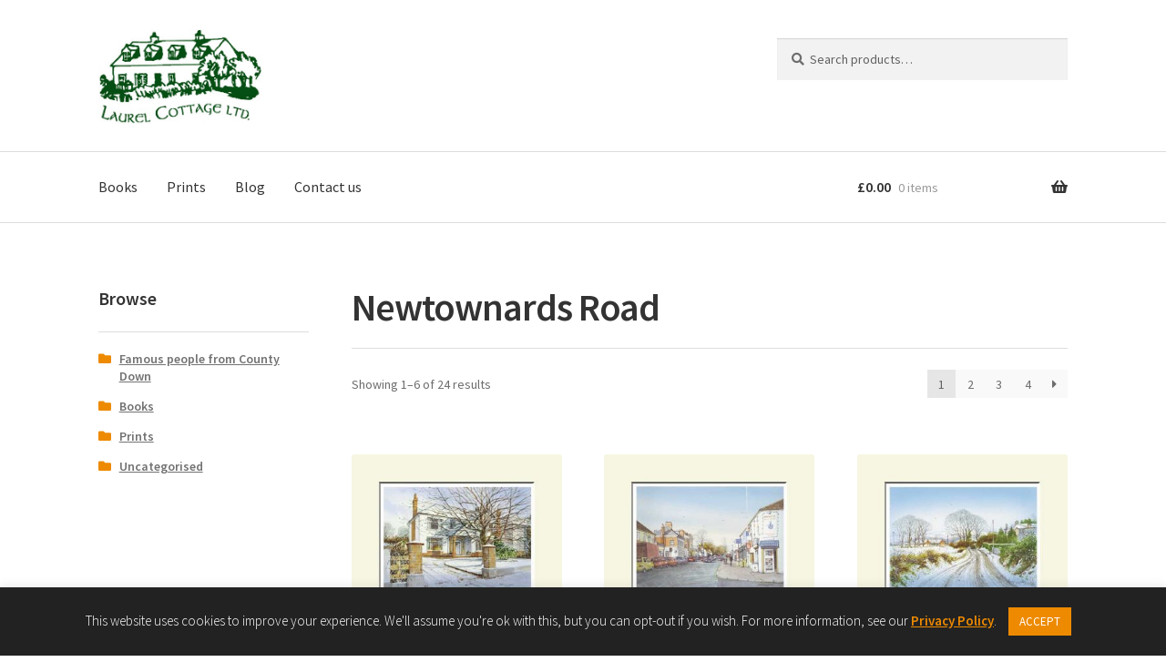

--- FILE ---
content_type: text/html; charset=UTF-8
request_url: https://www.cottage-publications.com/product-tag/newtownards-road/
body_size: 11260
content:
<!doctype html><html lang="en-GB"><head><meta charset="UTF-8"><meta name="viewport" content="width=device-width, initial-scale=1"><link rel="profile" href="https://gmpg.org/xfn/11"><link rel="pingback" href="https://www.cottage-publications.com/xmlrpc.php"><meta name='robots' content='index, follow, max-image-preview:large, max-snippet:-1, max-video-preview:-1' /><link media="all" href="https://www.cottage-publications.com/wp-content/cache/autoptimize/css/autoptimize_f12195ca74d782ab32f30a0eb678c104.css" rel="stylesheet"><title>Newtownards Road Archives - Laurel Cottage Ltd</title><link rel="canonical" href="https://www.cottage-publications.com/product-tag/newtownards-road/" /><link rel="next" href="https://www.cottage-publications.com/product-tag/newtownards-road/page/2/" /><meta property="og:locale" content="en_GB" /><meta property="og:type" content="article" /><meta property="og:title" content="Newtownards Road Archives - Laurel Cottage Ltd" /><meta property="og:url" content="https://www.cottage-publications.com/product-tag/newtownards-road/" /><meta property="og:site_name" content="Laurel Cottage Ltd" /><meta name="twitter:card" content="summary_large_image" /> <script type="application/ld+json" class="yoast-schema-graph">{"@context":"https://schema.org","@graph":[{"@type":"CollectionPage","@id":"https://www.cottage-publications.com/product-tag/newtownards-road/","url":"https://www.cottage-publications.com/product-tag/newtownards-road/","name":"Newtownards Road Archives - Laurel Cottage Ltd","isPartOf":{"@id":"https://www.cottage-publications.com/#website"},"primaryImageOfPage":{"@id":"https://www.cottage-publications.com/product-tag/newtownards-road/#primaryimage"},"image":{"@id":"https://www.cottage-publications.com/product-tag/newtownards-road/#primaryimage"},"thumbnailUrl":"https://www.cottage-publications.com/wp-content/uploads/2020/03/East-Belfast_Print_6_Rosepark_East.jpg","breadcrumb":{"@id":"https://www.cottage-publications.com/product-tag/newtownards-road/#breadcrumb"},"inLanguage":"en-GB"},{"@type":"ImageObject","inLanguage":"en-GB","@id":"https://www.cottage-publications.com/product-tag/newtownards-road/#primaryimage","url":"https://www.cottage-publications.com/wp-content/uploads/2020/03/East-Belfast_Print_6_Rosepark_East.jpg","contentUrl":"https://www.cottage-publications.com/wp-content/uploads/2020/03/East-Belfast_Print_6_Rosepark_East.jpg","width":936,"height":730},{"@type":"BreadcrumbList","@id":"https://www.cottage-publications.com/product-tag/newtownards-road/#breadcrumb","itemListElement":[{"@type":"ListItem","position":1,"name":"Home","item":"https://www.cottage-publications.com/"},{"@type":"ListItem","position":2,"name":"Newtownards Road"}]},{"@type":"WebSite","@id":"https://www.cottage-publications.com/#website","url":"https://www.cottage-publications.com/","name":"Laurel Cottage Ltd","description":"Home of Cottage Publications &amp; Ballyhay Books","publisher":{"@id":"https://www.cottage-publications.com/#organization"},"potentialAction":[{"@type":"SearchAction","target":{"@type":"EntryPoint","urlTemplate":"https://www.cottage-publications.com/?s={search_term_string}"},"query-input":{"@type":"PropertyValueSpecification","valueRequired":true,"valueName":"search_term_string"}}],"inLanguage":"en-GB"},{"@type":"Organization","@id":"https://www.cottage-publications.com/#organization","name":"Laurel Cottage Ltd","url":"https://www.cottage-publications.com/","logo":{"@type":"ImageObject","inLanguage":"en-GB","@id":"https://www.cottage-publications.com/#/schema/logo/image/","url":"https://www.cottage-publications.com/wp-content/uploads/2020/01/logo-remade.jpg","contentUrl":"https://www.cottage-publications.com/wp-content/uploads/2020/01/logo-remade.jpg","width":400,"height":231,"caption":"Laurel Cottage Ltd"},"image":{"@id":"https://www.cottage-publications.com/#/schema/logo/image/"}}]}</script> <link rel='dns-prefetch' href='//www.cottage-publications.com' /><link rel='dns-prefetch' href='//www.google.com' /><link rel='dns-prefetch' href='//fonts.googleapis.com' /><link rel="alternate" type="application/rss+xml" title="Laurel Cottage Ltd &raquo; Feed" href="https://www.cottage-publications.com/feed/" /><link rel="alternate" type="application/rss+xml" title="Laurel Cottage Ltd &raquo; Comments Feed" href="https://www.cottage-publications.com/comments/feed/" /><link rel="alternate" type="application/rss+xml" title="Laurel Cottage Ltd &raquo; Newtownards Road Tag Feed" href="https://www.cottage-publications.com/product-tag/newtownards-road/feed/" /><link rel='stylesheet' id='storefront-fonts-css' href='https://fonts.googleapis.com/css?family=Source+Sans+Pro%3A400%2C300%2C300italic%2C400italic%2C600%2C700%2C900&#038;subset=latin%2Clatin-ext&#038;ver=4.6.1' media='all' /> <script src="https://www.cottage-publications.com/wp-includes/js/jquery/jquery.min.js?ver=3.7.1" id="jquery-core-js"></script> <script src="https://www.cottage-publications.com/wp-includes/js/jquery/jquery-migrate.min.js?ver=3.4.1" id="jquery-migrate-js"></script> <script id="cookie-law-info-js-extra">var Cli_Data = {"nn_cookie_ids":[],"cookielist":[],"non_necessary_cookies":[],"ccpaEnabled":"","ccpaRegionBased":"","ccpaBarEnabled":"","strictlyEnabled":["necessary","obligatoire"],"ccpaType":"gdpr","js_blocking":"","custom_integration":"","triggerDomRefresh":"","secure_cookies":""};
var cli_cookiebar_settings = {"animate_speed_hide":"500","animate_speed_show":"500","background":"#222222","border":"#b1a6a6c2","border_on":"","button_1_button_colour":"#ed8a00","button_1_button_hover":"#be6e00","button_1_link_colour":"#fff","button_1_as_button":"1","button_1_new_win":"","button_2_button_colour":"#333","button_2_button_hover":"#292929","button_2_link_colour":"#ed8a00","button_2_as_button":"","button_2_hidebar":"","button_3_button_colour":"#000","button_3_button_hover":"#000000","button_3_link_colour":"#fff","button_3_as_button":"1","button_3_new_win":"","button_4_button_colour":"#005015","button_4_button_hover":"#004011","button_4_link_colour":"#ffffff","button_4_as_button":"1","button_7_button_colour":"#61a229","button_7_button_hover":"#4e8221","button_7_link_colour":"#fff","button_7_as_button":"1","button_7_new_win":"","font_family":"inherit","header_fix":"","notify_animate_hide":"1","notify_animate_show":"","notify_div_id":"#cookie-law-info-bar","notify_position_horizontal":"right","notify_position_vertical":"bottom","scroll_close":"","scroll_close_reload":"","accept_close_reload":"","reject_close_reload":"","showagain_tab":"","showagain_background":"#fff","showagain_border":"#000","showagain_div_id":"#cookie-law-info-again","showagain_x_position":"100px","text":"#ffffff","show_once_yn":"","show_once":"10000","logging_on":"","as_popup":"","popup_overlay":"1","bar_heading_text":"","cookie_bar_as":"banner","popup_showagain_position":"bottom-right","widget_position":"left"};
var log_object = {"ajax_url":"https://www.cottage-publications.com/wp-admin/admin-ajax.php"};
//# sourceURL=cookie-law-info-js-extra</script> <script src="https://www.cottage-publications.com/wp-content/plugins/cookie-law-info/legacy/public/js/cookie-law-info-public.js?ver=3.3.8" id="cookie-law-info-js"></script> <script src="https://www.cottage-publications.com/wp-content/plugins/recaptcha-woo/js/rcfwc.js?ver=1.0" id="rcfwc-js-js" defer data-wp-strategy="defer"></script> <script src="https://www.google.com/recaptcha/api.js?hl=en_GB" id="recaptcha-js" defer data-wp-strategy="defer"></script> <script src="https://www.cottage-publications.com/wp-content/plugins/woocommerce/assets/js/jquery-blockui/jquery.blockUI.min.js?ver=2.7.0-wc.10.3.7" id="wc-jquery-blockui-js" defer data-wp-strategy="defer"></script> <script id="wc-add-to-cart-js-extra">var wc_add_to_cart_params = {"ajax_url":"/wp-admin/admin-ajax.php","wc_ajax_url":"/?wc-ajax=%%endpoint%%","i18n_view_cart":"View basket","cart_url":"https://www.cottage-publications.com/basket/","is_cart":"","cart_redirect_after_add":"no"};
//# sourceURL=wc-add-to-cart-js-extra</script> <script src="https://www.cottage-publications.com/wp-content/plugins/woocommerce/assets/js/frontend/add-to-cart.min.js?ver=10.3.7" id="wc-add-to-cart-js" defer data-wp-strategy="defer"></script> <script src="https://www.cottage-publications.com/wp-content/plugins/woocommerce/assets/js/js-cookie/js.cookie.min.js?ver=2.1.4-wc.10.3.7" id="wc-js-cookie-js" defer data-wp-strategy="defer"></script> <script id="woocommerce-js-extra">var woocommerce_params = {"ajax_url":"/wp-admin/admin-ajax.php","wc_ajax_url":"/?wc-ajax=%%endpoint%%","i18n_password_show":"Show password","i18n_password_hide":"Hide password"};
//# sourceURL=woocommerce-js-extra</script> <script src="https://www.cottage-publications.com/wp-content/plugins/woocommerce/assets/js/frontend/woocommerce.min.js?ver=10.3.7" id="woocommerce-js" defer data-wp-strategy="defer"></script> <script id="analytify-events-tracking-js-extra">var analytify_events_tracking = {"ajaxurl":"https://www.cottage-publications.com/wp-admin/admin-ajax.php","tracking_mode":"gtag","ga_mode":"ga4","tracking_code":"UA-165566039-2","is_track_user":"1","root_domain":"cottage-publications.com","affiliate_link":"","download_extension":"zip|mp3*|mpe*g|pdf|docx*|pptx*|xlsx*|rar*","anchor_tracking":""};
//# sourceURL=analytify-events-tracking-js-extra</script> <script src="https://www.cottage-publications.com/wp-content/plugins/wp-analytify-pro/inc/modules/events-tracking/assets/js/analytify-events-tracking.min.js?ver=7.1.1" id="analytify-events-tracking-js"></script> <script id="wc-cart-fragments-js-extra">var wc_cart_fragments_params = {"ajax_url":"/wp-admin/admin-ajax.php","wc_ajax_url":"/?wc-ajax=%%endpoint%%","cart_hash_key":"wc_cart_hash_1aef5067be8995f22b4cdadcc0e6a78d","fragment_name":"wc_fragments_1aef5067be8995f22b4cdadcc0e6a78d","request_timeout":"5000"};
//# sourceURL=wc-cart-fragments-js-extra</script> <script src="https://www.cottage-publications.com/wp-content/plugins/woocommerce/assets/js/frontend/cart-fragments.min.js?ver=10.3.7" id="wc-cart-fragments-js" defer data-wp-strategy="defer"></script> <link rel="https://api.w.org/" href="https://www.cottage-publications.com/wp-json/" /><link rel="alternate" title="JSON" type="application/json" href="https://www.cottage-publications.com/wp-json/wp/v2/product_tag/288" /><link rel="EditURI" type="application/rsd+xml" title="RSD" href="https://www.cottage-publications.com/xmlrpc.php?rsd" /><meta name="generator" content="WordPress 6.9" /><meta name="generator" content="WooCommerce 10.3.7" />  <script async src="https://www.googletagmanager.com/gtag/js?id=UA-165566039-2"></script> <script>window.dataLayer = window.dataLayer || [];
			function gtag(){dataLayer.push(arguments);}
			gtag('js', new Date());

			const configuration = {"anonymize_ip":"false","forceSSL":"false","allow_display_features":"false","debug_mode":true};
			const gaID = 'UA-165566039-2';

			
			gtag('config', gaID, configuration);

			gtag('set', {currency: 'GBP'});</script>  <noscript><style>.woocommerce-product-gallery{ opacity: 1 !important; }</style></noscript><link rel="icon" href="https://www.cottage-publications.com/wp-content/uploads/2020/01/logo-remade-100x100.jpg" sizes="32x32" /><link rel="icon" href="https://www.cottage-publications.com/wp-content/uploads/2020/01/logo-remade.jpg" sizes="192x192" /><link rel="apple-touch-icon" href="https://www.cottage-publications.com/wp-content/uploads/2020/01/logo-remade.jpg" /><meta name="msapplication-TileImage" content="https://www.cottage-publications.com/wp-content/uploads/2020/01/logo-remade.jpg" /><style id="wp-custom-css">@media screen and (max-width:767px) {
	.hero- {
			background-image: url(https://www.cottage-publications.com/wp-content/uploads/2020/12/Christmas-Web-logo-mob.png)!important;
			background-size: cover;
			min-height: 170px!important;
	}
}

@media screen and (min-width:1200px) {
	.wp-block-cover.alignfull.has-background-dim-10.has-background-dim.has-background-gradient.has-background-dim-NaN {
		height: 500px!important;
	}
}

@media screen and (min-width:1500px) {
	.wp-block-cover.alignfull.has-background-dim-10.has-background-dim.has-background-gradient.has-background-dim-NaN {
		height: 700px!important;
	}
}

.home-hero img {
    max-width: 1280px;
    margin: 0 auto;
}</style></head><body data-rsssl=1 class="archive tax-product_tag term-newtownards-road term-288 wp-custom-logo wp-embed-responsive wp-theme-storefront wp-child-theme-storefront-cottage theme-storefront woocommerce woocommerce-page woocommerce-demo-store woocommerce-no-js storefront-align-wide left-sidebar woocommerce-active"><p role="complementary" aria-label="Store notice" class="woocommerce-store-notice demo_store" data-notice-id="8bcb36bbd67985dde74dae58274947a0" style="display:none;">Welcome to the home of Cottage Publications &amp; Ballyhay Books! <a role="button" href="#" class="woocommerce-store-notice__dismiss-link">Dismiss</a></p><div id="page" class="hfeed site"><header id="masthead" class="site-header" role="banner" style=""><div class="col-full"> <a class="skip-link screen-reader-text" href="#site-navigation">Skip to navigation</a> <a class="skip-link screen-reader-text" href="#content">Skip to content</a><div class="site-branding"> <a href="https://www.cottage-publications.com/" class="custom-logo-link" rel="home"><img width="400" height="231" src="https://www.cottage-publications.com/wp-content/uploads/2020/01/logo-remade.jpg" class="custom-logo" alt="Laurel Cottage Ltd" decoding="async" fetchpriority="high" srcset="https://www.cottage-publications.com/wp-content/uploads/2020/01/logo-remade.jpg 400w, https://www.cottage-publications.com/wp-content/uploads/2020/01/logo-remade-300x173.jpg 300w, https://www.cottage-publications.com/wp-content/uploads/2020/01/logo-remade-324x187.jpg 324w" sizes="(max-width: 400px) 100vw, 400px" /></a></div><div class="site-search"><div class="widget woocommerce widget_product_search"><form role="search" method="get" class="woocommerce-product-search" action="https://www.cottage-publications.com/"> <label class="screen-reader-text" for="woocommerce-product-search-field-0">Search for:</label> <input type="search" id="woocommerce-product-search-field-0" class="search-field" placeholder="Search products&hellip;" value="" name="s" /> <button type="submit" value="Search" class="">Search</button> <input type="hidden" name="post_type" value="product" /></form></div></div></div><div class="storefront-primary-navigation"><div class="col-full"><nav id="site-navigation" class="main-navigation" role="navigation" aria-label="Primary Navigation"> <button id="site-navigation-menu-toggle" class="menu-toggle" aria-controls="site-navigation" aria-expanded="false"><span>Menu</span></button><div class="primary-navigation"><ul id="menu-primary" class="menu"><li id="menu-item-251" class="menu-item menu-item-type-taxonomy menu-item-object-product_cat menu-item-251"><a href="https://www.cottage-publications.com/product-category/books/">Books</a></li><li id="menu-item-211" class="menu-item menu-item-type-taxonomy menu-item-object-product_cat menu-item-211"><a href="https://www.cottage-publications.com/product-category/prints/">Prints</a></li><li id="menu-item-3376" class="menu-item menu-item-type-post_type menu-item-object-page menu-item-3376"><a href="https://www.cottage-publications.com/blog/">Blog</a></li><li id="menu-item-3377" class="menu-item menu-item-type-post_type menu-item-object-page menu-item-3377"><a href="https://www.cottage-publications.com/contact/">Contact us</a></li></ul></div><div class="handheld-navigation"><ul id="menu-primary-1" class="menu"><li class="menu-item menu-item-type-taxonomy menu-item-object-product_cat menu-item-251"><a href="https://www.cottage-publications.com/product-category/books/">Books</a></li><li class="menu-item menu-item-type-taxonomy menu-item-object-product_cat menu-item-211"><a href="https://www.cottage-publications.com/product-category/prints/">Prints</a></li><li class="menu-item menu-item-type-post_type menu-item-object-page menu-item-3376"><a href="https://www.cottage-publications.com/blog/">Blog</a></li><li class="menu-item menu-item-type-post_type menu-item-object-page menu-item-3377"><a href="https://www.cottage-publications.com/contact/">Contact us</a></li></ul></div></nav><ul id="site-header-cart" class="site-header-cart menu"><li class=""> <a class="cart-contents" href="https://www.cottage-publications.com/basket/" title="View your shopping basket"> <span class="woocommerce-Price-amount amount"><span class="woocommerce-Price-currencySymbol">&pound;</span>0.00</span> <span class="count">0 items</span> </a></li><li><div class="widget woocommerce widget_shopping_cart"><div class="widget_shopping_cart_content"></div></div></li></ul></div></div></header><div id="content" class="site-content" tabindex="-1"><div class="col-full"><div class="woocommerce"></div><div id="primary" class="content-area"><main id="main" class="site-main" role="main"><header class="woocommerce-products-header"><h1 class="woocommerce-products-header__title page-title">Newtownards Road</h1></header><div class="storefront-sorting"><div class="woocommerce-notices-wrapper"></div><p class="woocommerce-result-count" role="alert" aria-relevant="all" > Showing 1&ndash;6 of 24 results</p><nav class="woocommerce-pagination" aria-label="Product Pagination"><ul class='page-numbers'><li><span aria-label="Page 1" aria-current="page" class="page-numbers current">1</span></li><li><a aria-label="Page 2" class="page-numbers" href="https://www.cottage-publications.com/product-tag/newtownards-road/page/2/">2</a></li><li><a aria-label="Page 3" class="page-numbers" href="https://www.cottage-publications.com/product-tag/newtownards-road/page/3/">3</a></li><li><a aria-label="Page 4" class="page-numbers" href="https://www.cottage-publications.com/product-tag/newtownards-road/page/4/">4</a></li><li><a class="next page-numbers" href="https://www.cottage-publications.com/product-tag/newtownards-road/page/2/">&rarr;</a></li></ul></nav></div><ul class="products columns-3"><li class="product type-product post-2210 status-publish first instock product_cat-east-belfast-prints product_tag-belfast product_tag-lagan product_tag-titanic product_tag-newtownards-road product_tag-ballyhackamore has-post-thumbnail shipping-taxable purchasable product-type-simple"> <a href="https://www.cottage-publications.com/shop/prints/belfast-prints/east-belfast-prints/6-rosepark-east-east-belfast/" class="woocommerce-LoopProduct-link woocommerce-loop-product__link"><div class="image-wrapper"><noscript><img width="324" height="253" src="https://www.cottage-publications.com/wp-content/uploads/2020/03/East-Belfast_Print_6_Rosepark_East-324x253.jpg" class="attachment-woocommerce_thumbnail size-woocommerce_thumbnail" alt="6 Rosepark East, East Belfast" decoding="async" srcset="https://www.cottage-publications.com/wp-content/uploads/2020/03/East-Belfast_Print_6_Rosepark_East-324x253.jpg 324w, https://www.cottage-publications.com/wp-content/uploads/2020/03/East-Belfast_Print_6_Rosepark_East-300x234.jpg 300w, https://www.cottage-publications.com/wp-content/uploads/2020/03/East-Belfast_Print_6_Rosepark_East-768x599.jpg 768w, https://www.cottage-publications.com/wp-content/uploads/2020/03/East-Belfast_Print_6_Rosepark_East-416x324.jpg 416w, https://www.cottage-publications.com/wp-content/uploads/2020/03/East-Belfast_Print_6_Rosepark_East.jpg 936w" sizes="(max-width: 324px) 100vw, 324px" /></noscript><img width="324" height="253" src='data:image/svg+xml,%3Csvg%20xmlns=%22http://www.w3.org/2000/svg%22%20viewBox=%220%200%20324%20253%22%3E%3C/svg%3E' data-src="https://www.cottage-publications.com/wp-content/uploads/2020/03/East-Belfast_Print_6_Rosepark_East-324x253.jpg" class="lazyload attachment-woocommerce_thumbnail size-woocommerce_thumbnail" alt="6 Rosepark East, East Belfast" decoding="async" data-srcset="https://www.cottage-publications.com/wp-content/uploads/2020/03/East-Belfast_Print_6_Rosepark_East-324x253.jpg 324w, https://www.cottage-publications.com/wp-content/uploads/2020/03/East-Belfast_Print_6_Rosepark_East-300x234.jpg 300w, https://www.cottage-publications.com/wp-content/uploads/2020/03/East-Belfast_Print_6_Rosepark_East-768x599.jpg 768w, https://www.cottage-publications.com/wp-content/uploads/2020/03/East-Belfast_Print_6_Rosepark_East-416x324.jpg 416w, https://www.cottage-publications.com/wp-content/uploads/2020/03/East-Belfast_Print_6_Rosepark_East.jpg 936w" data-sizes="(max-width: 324px) 100vw, 324px" /></div><h2 class="woocommerce-loop-product__title">6 Rosepark East, East Belfast</h2> <span class="price"><span class="woocommerce-Price-amount amount"><bdi><span class="woocommerce-Price-currencySymbol">&pound;</span>15.00</bdi></span></span> </a><a href="/product-tag/newtownards-road/?add-to-cart=2210" aria-describedby="woocommerce_loop_add_to_cart_link_describedby_2210" data-quantity="1" class="button product_type_simple add_to_cart_button ajax_add_to_cart" data-product_id="2210" data-product_sku="" aria-label="Add to basket: &ldquo;6 Rosepark East, East Belfast&rdquo;" rel="nofollow" data-success_message="&ldquo;6 Rosepark East, East Belfast&rdquo; has been added to your cart" role="button">Add to basket</a> <span id="woocommerce_loop_add_to_cart_link_describedby_2210" class="screen-reader-text"> </span></li><li class="product type-product post-2211 status-publish instock product_cat-east-belfast-prints product_tag-belfast product_tag-lagan product_tag-titanic product_tag-newtownards-road product_tag-ballyhackamore has-post-thumbnail shipping-taxable purchasable product-type-simple"> <a href="https://www.cottage-publications.com/shop/prints/belfast-prints/east-belfast-prints/ballyhackamore-east-belfast/" class="woocommerce-LoopProduct-link woocommerce-loop-product__link"><div class="image-wrapper"><noscript><img width="324" height="253" src="https://www.cottage-publications.com/wp-content/uploads/2020/03/East-Belfast_Print_Ballyhackamore-324x253.jpg" class="attachment-woocommerce_thumbnail size-woocommerce_thumbnail" alt="Ballyhackamore, East Belfast" decoding="async" srcset="https://www.cottage-publications.com/wp-content/uploads/2020/03/East-Belfast_Print_Ballyhackamore-324x253.jpg 324w, https://www.cottage-publications.com/wp-content/uploads/2020/03/East-Belfast_Print_Ballyhackamore-300x234.jpg 300w, https://www.cottage-publications.com/wp-content/uploads/2020/03/East-Belfast_Print_Ballyhackamore-768x599.jpg 768w, https://www.cottage-publications.com/wp-content/uploads/2020/03/East-Belfast_Print_Ballyhackamore-416x324.jpg 416w, https://www.cottage-publications.com/wp-content/uploads/2020/03/East-Belfast_Print_Ballyhackamore.jpg 936w" sizes="(max-width: 324px) 100vw, 324px" /></noscript><img width="324" height="253" src='data:image/svg+xml,%3Csvg%20xmlns=%22http://www.w3.org/2000/svg%22%20viewBox=%220%200%20324%20253%22%3E%3C/svg%3E' data-src="https://www.cottage-publications.com/wp-content/uploads/2020/03/East-Belfast_Print_Ballyhackamore-324x253.jpg" class="lazyload attachment-woocommerce_thumbnail size-woocommerce_thumbnail" alt="Ballyhackamore, East Belfast" decoding="async" data-srcset="https://www.cottage-publications.com/wp-content/uploads/2020/03/East-Belfast_Print_Ballyhackamore-324x253.jpg 324w, https://www.cottage-publications.com/wp-content/uploads/2020/03/East-Belfast_Print_Ballyhackamore-300x234.jpg 300w, https://www.cottage-publications.com/wp-content/uploads/2020/03/East-Belfast_Print_Ballyhackamore-768x599.jpg 768w, https://www.cottage-publications.com/wp-content/uploads/2020/03/East-Belfast_Print_Ballyhackamore-416x324.jpg 416w, https://www.cottage-publications.com/wp-content/uploads/2020/03/East-Belfast_Print_Ballyhackamore.jpg 936w" data-sizes="(max-width: 324px) 100vw, 324px" /></div><h2 class="woocommerce-loop-product__title">Ballyhackamore, East Belfast</h2> <span class="price"><span class="woocommerce-Price-amount amount"><bdi><span class="woocommerce-Price-currencySymbol">&pound;</span>15.00</bdi></span></span> </a><a href="/product-tag/newtownards-road/?add-to-cart=2211" aria-describedby="woocommerce_loop_add_to_cart_link_describedby_2211" data-quantity="1" class="button product_type_simple add_to_cart_button ajax_add_to_cart" data-product_id="2211" data-product_sku="" aria-label="Add to basket: &ldquo;Ballyhackamore, East Belfast&rdquo;" rel="nofollow" data-success_message="&ldquo;Ballyhackamore, East Belfast&rdquo; has been added to your cart" role="button">Add to basket</a> <span id="woocommerce_loop_add_to_cart_link_describedby_2211" class="screen-reader-text"> </span></li><li class="product type-product post-2212 status-publish last instock product_cat-east-belfast-prints product_tag-titanic product_tag-newtownards-road product_tag-ballyhackamore product_tag-belfast product_tag-lagan has-post-thumbnail shipping-taxable purchasable product-type-simple"> <a href="https://www.cottage-publications.com/shop/prints/belfast-prints/east-belfast-prints/ballyhanwood-rd-east-belfast/" class="woocommerce-LoopProduct-link woocommerce-loop-product__link"><div class="image-wrapper"><noscript><img width="324" height="253" src="https://www.cottage-publications.com/wp-content/uploads/2020/03/East-Belfast_Print_Ballyhanwood_-Rd-324x253.jpg" class="attachment-woocommerce_thumbnail size-woocommerce_thumbnail" alt="Ballyhanwood -Rd, East Belfast" decoding="async" srcset="https://www.cottage-publications.com/wp-content/uploads/2020/03/East-Belfast_Print_Ballyhanwood_-Rd-324x253.jpg 324w, https://www.cottage-publications.com/wp-content/uploads/2020/03/East-Belfast_Print_Ballyhanwood_-Rd-300x234.jpg 300w, https://www.cottage-publications.com/wp-content/uploads/2020/03/East-Belfast_Print_Ballyhanwood_-Rd-768x599.jpg 768w, https://www.cottage-publications.com/wp-content/uploads/2020/03/East-Belfast_Print_Ballyhanwood_-Rd-416x324.jpg 416w, https://www.cottage-publications.com/wp-content/uploads/2020/03/East-Belfast_Print_Ballyhanwood_-Rd.jpg 936w" sizes="(max-width: 324px) 100vw, 324px" /></noscript><img width="324" height="253" src='data:image/svg+xml,%3Csvg%20xmlns=%22http://www.w3.org/2000/svg%22%20viewBox=%220%200%20324%20253%22%3E%3C/svg%3E' data-src="https://www.cottage-publications.com/wp-content/uploads/2020/03/East-Belfast_Print_Ballyhanwood_-Rd-324x253.jpg" class="lazyload attachment-woocommerce_thumbnail size-woocommerce_thumbnail" alt="Ballyhanwood -Rd, East Belfast" decoding="async" data-srcset="https://www.cottage-publications.com/wp-content/uploads/2020/03/East-Belfast_Print_Ballyhanwood_-Rd-324x253.jpg 324w, https://www.cottage-publications.com/wp-content/uploads/2020/03/East-Belfast_Print_Ballyhanwood_-Rd-300x234.jpg 300w, https://www.cottage-publications.com/wp-content/uploads/2020/03/East-Belfast_Print_Ballyhanwood_-Rd-768x599.jpg 768w, https://www.cottage-publications.com/wp-content/uploads/2020/03/East-Belfast_Print_Ballyhanwood_-Rd-416x324.jpg 416w, https://www.cottage-publications.com/wp-content/uploads/2020/03/East-Belfast_Print_Ballyhanwood_-Rd.jpg 936w" data-sizes="(max-width: 324px) 100vw, 324px" /></div><h2 class="woocommerce-loop-product__title">Ballyhanwood -Rd, East Belfast</h2> <span class="price"><span class="woocommerce-Price-amount amount"><bdi><span class="woocommerce-Price-currencySymbol">&pound;</span>15.00</bdi></span></span> </a><a href="/product-tag/newtownards-road/?add-to-cart=2212" aria-describedby="woocommerce_loop_add_to_cart_link_describedby_2212" data-quantity="1" class="button product_type_simple add_to_cart_button ajax_add_to_cart" data-product_id="2212" data-product_sku="" aria-label="Add to basket: &ldquo;Ballyhanwood -Rd, East Belfast&rdquo;" rel="nofollow" data-success_message="&ldquo;Ballyhanwood -Rd, East Belfast&rdquo; has been added to your cart" role="button">Add to basket</a> <span id="woocommerce_loop_add_to_cart_link_describedby_2212" class="screen-reader-text"> </span></li><li class="product type-product post-2213 status-publish first instock product_cat-east-belfast-prints product_tag-ballyhackamore product_tag-belfast product_tag-lagan product_tag-titanic product_tag-newtownards-road has-post-thumbnail shipping-taxable purchasable product-type-simple"> <a href="https://www.cottage-publications.com/shop/prints/belfast-prints/east-belfast-prints/belmont-pres-church-east-belfast/" class="woocommerce-LoopProduct-link woocommerce-loop-product__link"><div class="image-wrapper"><noscript><img width="324" height="253" src="https://www.cottage-publications.com/wp-content/uploads/2020/03/East-Belfast_Print_Belmont_Pres._Church-324x253.jpg" class="attachment-woocommerce_thumbnail size-woocommerce_thumbnail" alt="Belmont Pres. Church, East Belfast" decoding="async" srcset="https://www.cottage-publications.com/wp-content/uploads/2020/03/East-Belfast_Print_Belmont_Pres._Church-324x253.jpg 324w, https://www.cottage-publications.com/wp-content/uploads/2020/03/East-Belfast_Print_Belmont_Pres._Church-300x234.jpg 300w, https://www.cottage-publications.com/wp-content/uploads/2020/03/East-Belfast_Print_Belmont_Pres._Church-768x599.jpg 768w, https://www.cottage-publications.com/wp-content/uploads/2020/03/East-Belfast_Print_Belmont_Pres._Church-416x324.jpg 416w, https://www.cottage-publications.com/wp-content/uploads/2020/03/East-Belfast_Print_Belmont_Pres._Church.jpg 936w" sizes="(max-width: 324px) 100vw, 324px" /></noscript><img width="324" height="253" src='data:image/svg+xml,%3Csvg%20xmlns=%22http://www.w3.org/2000/svg%22%20viewBox=%220%200%20324%20253%22%3E%3C/svg%3E' data-src="https://www.cottage-publications.com/wp-content/uploads/2020/03/East-Belfast_Print_Belmont_Pres._Church-324x253.jpg" class="lazyload attachment-woocommerce_thumbnail size-woocommerce_thumbnail" alt="Belmont Pres. Church, East Belfast" decoding="async" data-srcset="https://www.cottage-publications.com/wp-content/uploads/2020/03/East-Belfast_Print_Belmont_Pres._Church-324x253.jpg 324w, https://www.cottage-publications.com/wp-content/uploads/2020/03/East-Belfast_Print_Belmont_Pres._Church-300x234.jpg 300w, https://www.cottage-publications.com/wp-content/uploads/2020/03/East-Belfast_Print_Belmont_Pres._Church-768x599.jpg 768w, https://www.cottage-publications.com/wp-content/uploads/2020/03/East-Belfast_Print_Belmont_Pres._Church-416x324.jpg 416w, https://www.cottage-publications.com/wp-content/uploads/2020/03/East-Belfast_Print_Belmont_Pres._Church.jpg 936w" data-sizes="(max-width: 324px) 100vw, 324px" /></div><h2 class="woocommerce-loop-product__title">Belmont Pres. Church, East Belfast</h2> <span class="price"><span class="woocommerce-Price-amount amount"><bdi><span class="woocommerce-Price-currencySymbol">&pound;</span>15.00</bdi></span></span> </a><a href="/product-tag/newtownards-road/?add-to-cart=2213" aria-describedby="woocommerce_loop_add_to_cart_link_describedby_2213" data-quantity="1" class="button product_type_simple add_to_cart_button ajax_add_to_cart" data-product_id="2213" data-product_sku="" aria-label="Add to basket: &ldquo;Belmont Pres. Church, East Belfast&rdquo;" rel="nofollow" data-success_message="&ldquo;Belmont Pres. Church, East Belfast&rdquo; has been added to your cart" role="button">Add to basket</a> <span id="woocommerce_loop_add_to_cart_link_describedby_2213" class="screen-reader-text"> </span></li><li class="product type-product post-2214 status-publish instock product_cat-east-belfast-prints product_tag-belfast product_tag-lagan product_tag-titanic product_tag-newtownards-road product_tag-ballyhackamore has-post-thumbnail shipping-taxable purchasable product-type-simple"> <a href="https://www.cottage-publications.com/shop/prints/belfast-prints/east-belfast-prints/belmont-primary-school-east-belfast/" class="woocommerce-LoopProduct-link woocommerce-loop-product__link"><div class="image-wrapper"><noscript><img width="324" height="253" src="https://www.cottage-publications.com/wp-content/uploads/2020/03/East-Belfast_Print_Belmont_Primary_School-324x253.jpg" class="attachment-woocommerce_thumbnail size-woocommerce_thumbnail" alt="Belmont Primary School, East Belfast" decoding="async" srcset="https://www.cottage-publications.com/wp-content/uploads/2020/03/East-Belfast_Print_Belmont_Primary_School-324x253.jpg 324w, https://www.cottage-publications.com/wp-content/uploads/2020/03/East-Belfast_Print_Belmont_Primary_School-300x234.jpg 300w, https://www.cottage-publications.com/wp-content/uploads/2020/03/East-Belfast_Print_Belmont_Primary_School-768x599.jpg 768w, https://www.cottage-publications.com/wp-content/uploads/2020/03/East-Belfast_Print_Belmont_Primary_School-416x324.jpg 416w, https://www.cottage-publications.com/wp-content/uploads/2020/03/East-Belfast_Print_Belmont_Primary_School.jpg 936w" sizes="(max-width: 324px) 100vw, 324px" /></noscript><img width="324" height="253" src='data:image/svg+xml,%3Csvg%20xmlns=%22http://www.w3.org/2000/svg%22%20viewBox=%220%200%20324%20253%22%3E%3C/svg%3E' data-src="https://www.cottage-publications.com/wp-content/uploads/2020/03/East-Belfast_Print_Belmont_Primary_School-324x253.jpg" class="lazyload attachment-woocommerce_thumbnail size-woocommerce_thumbnail" alt="Belmont Primary School, East Belfast" decoding="async" data-srcset="https://www.cottage-publications.com/wp-content/uploads/2020/03/East-Belfast_Print_Belmont_Primary_School-324x253.jpg 324w, https://www.cottage-publications.com/wp-content/uploads/2020/03/East-Belfast_Print_Belmont_Primary_School-300x234.jpg 300w, https://www.cottage-publications.com/wp-content/uploads/2020/03/East-Belfast_Print_Belmont_Primary_School-768x599.jpg 768w, https://www.cottage-publications.com/wp-content/uploads/2020/03/East-Belfast_Print_Belmont_Primary_School-416x324.jpg 416w, https://www.cottage-publications.com/wp-content/uploads/2020/03/East-Belfast_Print_Belmont_Primary_School.jpg 936w" data-sizes="(max-width: 324px) 100vw, 324px" /></div><h2 class="woocommerce-loop-product__title">Belmont Primary School, East Belfast</h2> <span class="price"><span class="woocommerce-Price-amount amount"><bdi><span class="woocommerce-Price-currencySymbol">&pound;</span>15.00</bdi></span></span> </a><a href="/product-tag/newtownards-road/?add-to-cart=2214" aria-describedby="woocommerce_loop_add_to_cart_link_describedby_2214" data-quantity="1" class="button product_type_simple add_to_cart_button ajax_add_to_cart" data-product_id="2214" data-product_sku="" aria-label="Add to basket: &ldquo;Belmont Primary School, East Belfast&rdquo;" rel="nofollow" data-success_message="&ldquo;Belmont Primary School, East Belfast&rdquo; has been added to your cart" role="button">Add to basket</a> <span id="woocommerce_loop_add_to_cart_link_describedby_2214" class="screen-reader-text"> </span></li><li class="product type-product post-2215 status-publish last instock product_cat-east-belfast-prints product_tag-belfast product_tag-lagan product_tag-titanic product_tag-newtownards-road product_tag-ballyhackamore has-post-thumbnail shipping-taxable purchasable product-type-simple"> <a href="https://www.cottage-publications.com/shop/prints/belfast-prints/east-belfast-prints/campbell-college-east-belfast/" class="woocommerce-LoopProduct-link woocommerce-loop-product__link"><div class="image-wrapper"><noscript><img width="324" height="253" src="https://www.cottage-publications.com/wp-content/uploads/2020/03/East-Belfast_Print_Campbell_College-324x253.jpg" class="attachment-woocommerce_thumbnail size-woocommerce_thumbnail" alt="Campbell College, East Belfast" decoding="async" srcset="https://www.cottage-publications.com/wp-content/uploads/2020/03/East-Belfast_Print_Campbell_College-324x253.jpg 324w, https://www.cottage-publications.com/wp-content/uploads/2020/03/East-Belfast_Print_Campbell_College-300x234.jpg 300w, https://www.cottage-publications.com/wp-content/uploads/2020/03/East-Belfast_Print_Campbell_College-768x599.jpg 768w, https://www.cottage-publications.com/wp-content/uploads/2020/03/East-Belfast_Print_Campbell_College-416x324.jpg 416w, https://www.cottage-publications.com/wp-content/uploads/2020/03/East-Belfast_Print_Campbell_College.jpg 936w" sizes="(max-width: 324px) 100vw, 324px" /></noscript><img width="324" height="253" src='data:image/svg+xml,%3Csvg%20xmlns=%22http://www.w3.org/2000/svg%22%20viewBox=%220%200%20324%20253%22%3E%3C/svg%3E' data-src="https://www.cottage-publications.com/wp-content/uploads/2020/03/East-Belfast_Print_Campbell_College-324x253.jpg" class="lazyload attachment-woocommerce_thumbnail size-woocommerce_thumbnail" alt="Campbell College, East Belfast" decoding="async" data-srcset="https://www.cottage-publications.com/wp-content/uploads/2020/03/East-Belfast_Print_Campbell_College-324x253.jpg 324w, https://www.cottage-publications.com/wp-content/uploads/2020/03/East-Belfast_Print_Campbell_College-300x234.jpg 300w, https://www.cottage-publications.com/wp-content/uploads/2020/03/East-Belfast_Print_Campbell_College-768x599.jpg 768w, https://www.cottage-publications.com/wp-content/uploads/2020/03/East-Belfast_Print_Campbell_College-416x324.jpg 416w, https://www.cottage-publications.com/wp-content/uploads/2020/03/East-Belfast_Print_Campbell_College.jpg 936w" data-sizes="(max-width: 324px) 100vw, 324px" /></div><h2 class="woocommerce-loop-product__title">Campbell College, East Belfast</h2> <span class="price"><span class="woocommerce-Price-amount amount"><bdi><span class="woocommerce-Price-currencySymbol">&pound;</span>15.00</bdi></span></span> </a><a href="/product-tag/newtownards-road/?add-to-cart=2215" aria-describedby="woocommerce_loop_add_to_cart_link_describedby_2215" data-quantity="1" class="button product_type_simple add_to_cart_button ajax_add_to_cart" data-product_id="2215" data-product_sku="" aria-label="Add to basket: &ldquo;Campbell College, East Belfast&rdquo;" rel="nofollow" data-success_message="&ldquo;Campbell College, East Belfast&rdquo; has been added to your cart" role="button">Add to basket</a> <span id="woocommerce_loop_add_to_cart_link_describedby_2215" class="screen-reader-text"> </span></li></ul><div class="storefront-sorting"><p class="woocommerce-result-count" role="alert" aria-relevant="all" > Showing 1&ndash;6 of 24 results</p><nav class="woocommerce-pagination" aria-label="Product Pagination"><ul class='page-numbers'><li><span aria-label="Page 1" aria-current="page" class="page-numbers current">1</span></li><li><a aria-label="Page 2" class="page-numbers" href="https://www.cottage-publications.com/product-tag/newtownards-road/page/2/">2</a></li><li><a aria-label="Page 3" class="page-numbers" href="https://www.cottage-publications.com/product-tag/newtownards-road/page/3/">3</a></li><li><a aria-label="Page 4" class="page-numbers" href="https://www.cottage-publications.com/product-tag/newtownards-road/page/4/">4</a></li><li><a class="next page-numbers" href="https://www.cottage-publications.com/product-tag/newtownards-road/page/2/">&rarr;</a></li></ul></nav></div></main></div><div id="secondary" class="widget-area" role="complementary"><div id="woocommerce_product_categories-3" class="widget woocommerce widget_product_categories"><span class="gamma widget-title">Browse</span><ul class="product-categories"><li class="cat-item cat-item-322"><a href="https://www.cottage-publications.com/product-category/famous-people-from-county-down/">Famous people from County Down</a></li><li class="cat-item cat-item-26 cat-parent"><a href="https://www.cottage-publications.com/product-category/books/">Books</a></li><li class="cat-item cat-item-22 cat-parent"><a href="https://www.cottage-publications.com/product-category/prints/">Prints</a></li><li class="cat-item cat-item-15"><a href="https://www.cottage-publications.com/product-category/uncategorised/">Uncategorised</a></li></ul></div></div></div></div><footer id="colophon" class="site-footer" role="contentinfo"><div class="col-full"><div class="menu-footer-container"><ul id="menu-footer" class="menu-footer"><li id="menu-item-480" class="menu-item menu-item-type-post_type menu-item-object-page menu-item-480"><a href="https://www.cottage-publications.com/contact/">Contact Us</a></li><li id="menu-item-668" class="menu-item menu-item-type-post_type menu-item-object-page menu-item-668"><a href="https://www.cottage-publications.com/terms-of-use/">Terms of Use</a></li><li id="menu-item-469" class="menu-item menu-item-type-post_type menu-item-object-page menu-item-469"><a href="https://www.cottage-publications.com/terms-sale/">Terms of Sale</a></li><li id="menu-item-468" class="menu-item menu-item-type-post_type menu-item-object-page menu-item-privacy-policy menu-item-468"><a rel="privacy-policy" href="https://www.cottage-publications.com/privacy-policy/">Privacy Policy</a></li></ul></div><div class="site-info"> &copy; Laurel Cottage Ltd 2026 <br /> <a class="privacy-policy-link" href="https://www.cottage-publications.com/privacy-policy/" rel="privacy-policy">Privacy Policy</a><span role="separator" aria-hidden="true"></span><a href="https://woocommerce.com" target="_blank" title="WooCommerce - The Best eCommerce Platform for WordPress" rel="noreferrer nofollow">Built with WooCommerce</a>.</div><div class="storefront-handheld-footer-bar"><ul class="columns-3"><li class="my-account"> <a href="https://www.cottage-publications.com/my-account/">My Account</a></li><li class="search"> <a href="">Search</a><div class="site-search"><div class="widget woocommerce widget_product_search"><form role="search" method="get" class="woocommerce-product-search" action="https://www.cottage-publications.com/"> <label class="screen-reader-text" for="woocommerce-product-search-field-1">Search for:</label> <input type="search" id="woocommerce-product-search-field-1" class="search-field" placeholder="Search products&hellip;" value="" name="s" /> <button type="submit" value="Search" class="">Search</button> <input type="hidden" name="post_type" value="product" /></form></div></div></li><li class="cart"> <a class="footer-cart-contents" href="https://www.cottage-publications.com/basket/">Basket <span class="count">0</span> </a></li></ul></div></div></footer></div> <script type="speculationrules">{"prefetch":[{"source":"document","where":{"and":[{"href_matches":"/*"},{"not":{"href_matches":["/wp-*.php","/wp-admin/*","/wp-content/uploads/*","/wp-content/*","/wp-content/plugins/*","/wp-content/themes/storefront-cottage/*","/wp-content/themes/storefront/*","/*\\?(.+)"]}},{"not":{"selector_matches":"a[rel~=\"nofollow\"]"}},{"not":{"selector_matches":".no-prefetch, .no-prefetch a"}}]},"eagerness":"conservative"}]}</script> <div id="cookie-law-info-bar" data-nosnippet="true"><span>This website uses cookies to improve your experience. We'll assume you're ok with this, but you can opt-out if you wish. For more information, see our <a href="https://www.cottage-publications.com/privacy-policy/" id="CONSTANT_OPEN_URL" target="_blank" class="cli-plugin-main-link" style="display:inline-block">Privacy Policy</a>. <a role='button' data-cli_action="accept" id="cookie_action_close_header" class="medium cli-plugin-button cli-plugin-main-button cookie_action_close_header cli_action_button wt-cli-accept-btn" style="display:inline-block;margin:10px">ACCEPT</a></span></div><div id="cookie-law-info-again" style="display:none" data-nosnippet="true"><span id="cookie_hdr_showagain">Privacy &amp; Cookies Policy</span></div><div class="cli-modal" data-nosnippet="true" id="cliSettingsPopup" tabindex="-1" role="dialog" aria-labelledby="cliSettingsPopup" aria-hidden="true"><div class="cli-modal-dialog" role="document"><div class="cli-modal-content cli-bar-popup"> <button type="button" class="cli-modal-close" id="cliModalClose"> <svg class="" viewBox="0 0 24 24"><path d="M19 6.41l-1.41-1.41-5.59 5.59-5.59-5.59-1.41 1.41 5.59 5.59-5.59 5.59 1.41 1.41 5.59-5.59 5.59 5.59 1.41-1.41-5.59-5.59z"></path><path d="M0 0h24v24h-24z" fill="none"></path></svg> <span class="wt-cli-sr-only">Close</span> </button><div class="cli-modal-body"><div class="cli-container-fluid cli-tab-container"><div class="cli-row"><div class="cli-col-12 cli-align-items-stretch cli-px-0"><div class="cli-privacy-overview"><h4>Privacy Overview</h4><div class="cli-privacy-content"><div class="cli-privacy-content-text">This website uses cookies to improve your experience while you navigate through the website. Out of these cookies, the cookies that are categorized as necessary are stored on your browser as they are essential for the working of basic functionalities of the website. We also use third-party cookies that help us analyze and understand how you use this website. These cookies will be stored in your browser only with your consent. You also have the option to opt-out of these cookies. But opting out of some of these cookies may have an effect on your browsing experience.</div></div> <a class="cli-privacy-readmore" aria-label="Show more" role="button" data-readmore-text="Show more" data-readless-text="Show less"></a></div></div><div class="cli-col-12 cli-align-items-stretch cli-px-0 cli-tab-section-container"><div class="cli-tab-section"><div class="cli-tab-header"> <a role="button" tabindex="0" class="cli-nav-link cli-settings-mobile" data-target="necessary" data-toggle="cli-toggle-tab"> Necessary </a><div class="wt-cli-necessary-checkbox"> <input type="checkbox" class="cli-user-preference-checkbox"  id="wt-cli-checkbox-necessary" data-id="checkbox-necessary" checked="checked"  /> <label class="form-check-label" for="wt-cli-checkbox-necessary">Necessary</label></div> <span class="cli-necessary-caption">Always Enabled</span></div><div class="cli-tab-content"><div class="cli-tab-pane cli-fade" data-id="necessary"><div class="wt-cli-cookie-description"> Necessary cookies are absolutely essential for the website to function properly. This category only includes cookies that ensures basic functionalities and security features of the website. These cookies do not store any personal information.</div></div></div></div><div class="cli-tab-section"><div class="cli-tab-header"> <a role="button" tabindex="0" class="cli-nav-link cli-settings-mobile" data-target="non-necessary" data-toggle="cli-toggle-tab"> Non-necessary </a><div class="cli-switch"> <input type="checkbox" id="wt-cli-checkbox-non-necessary" class="cli-user-preference-checkbox"  data-id="checkbox-non-necessary" checked='checked' /> <label for="wt-cli-checkbox-non-necessary" class="cli-slider" data-cli-enable="Enabled" data-cli-disable="Disabled"><span class="wt-cli-sr-only">Non-necessary</span></label></div></div><div class="cli-tab-content"><div class="cli-tab-pane cli-fade" data-id="non-necessary"><div class="wt-cli-cookie-description"> Any cookies that may not be particularly necessary for the website to function and is used specifically to collect user personal data via analytics, ads, other embedded contents are termed as non-necessary cookies. It is mandatory to procure user consent prior to running these cookies on your website.</div></div></div></div></div></div></div></div><div class="cli-modal-footer"><div class="wt-cli-element cli-container-fluid cli-tab-container"><div class="cli-row"><div class="cli-col-12 cli-align-items-stretch cli-px-0"><div class="cli-tab-footer wt-cli-privacy-overview-actions"> <a id="wt-cli-privacy-save-btn" role="button" tabindex="0" data-cli-action="accept" class="wt-cli-privacy-btn cli_setting_save_button wt-cli-privacy-accept-btn cli-btn">SAVE &amp; ACCEPT</a></div></div></div></div></div></div></div></div><div class="cli-modal-backdrop cli-fade cli-settings-overlay"></div><div class="cli-modal-backdrop cli-fade cli-popupbar-overlay"></div> <noscript><style>.lazyload{display:none;}</style></noscript><script data-noptimize="1">window.lazySizesConfig=window.lazySizesConfig||{};window.lazySizesConfig.loadMode=1;</script><script async data-noptimize="1" src='https://www.cottage-publications.com/wp-content/plugins/autoptimize/classes/external/js/lazysizes.min.js?ao_version=3.1.14'></script> <script>(function () {
			var c = document.body.className;
			c = c.replace(/woocommerce-no-js/, 'woocommerce-js');
			document.body.className = c;
		})();</script> <script id="analytify_track_miscellaneous-js-extra">var miscellaneous_tracking_options = {"ga_mode":"ga4","tracking_mode":"gtag","track_404_page":{"should_track":"","is_404":false,"current_url":"https://www.cottage-publications.com/product-tag/newtownards-road/"},"track_js_error":"","track_ajax_error":""};
//# sourceURL=analytify_track_miscellaneous-js-extra</script> <script src="https://www.cottage-publications.com/wp-content/plugins/wp-analytify/assets/js/miscellaneous-tracking.js?ver=7.1.3" id="analytify_track_miscellaneous-js"></script> <script id="storefront-navigation-js-extra">var storefrontScreenReaderText = {"expand":"Expand child menu","collapse":"Collapse child menu"};
//# sourceURL=storefront-navigation-js-extra</script> <script src="https://www.cottage-publications.com/wp-content/themes/storefront/assets/js/navigation.min.js?ver=4.6.1" id="storefront-navigation-js"></script> <script src="https://www.cottage-publications.com/wp-content/plugins/woocommerce/assets/js/sourcebuster/sourcebuster.min.js?ver=10.3.7" id="sourcebuster-js-js"></script> <script id="wc-order-attribution-js-extra">var wc_order_attribution = {"params":{"lifetime":1.0e-5,"session":30,"base64":false,"ajaxurl":"https://www.cottage-publications.com/wp-admin/admin-ajax.php","prefix":"wc_order_attribution_","allowTracking":true},"fields":{"source_type":"current.typ","referrer":"current_add.rf","utm_campaign":"current.cmp","utm_source":"current.src","utm_medium":"current.mdm","utm_content":"current.cnt","utm_id":"current.id","utm_term":"current.trm","utm_source_platform":"current.plt","utm_creative_format":"current.fmt","utm_marketing_tactic":"current.tct","session_entry":"current_add.ep","session_start_time":"current_add.fd","session_pages":"session.pgs","session_count":"udata.vst","user_agent":"udata.uag"}};
//# sourceURL=wc-order-attribution-js-extra</script> <script src="https://www.cottage-publications.com/wp-content/plugins/woocommerce/assets/js/frontend/order-attribution.min.js?ver=10.3.7" id="wc-order-attribution-js"></script> <script src="https://www.cottage-publications.com/wp-content/themes/storefront/assets/js/woocommerce/header-cart.min.js?ver=4.6.1" id="storefront-header-cart-js"></script> <script src="https://www.cottage-publications.com/wp-content/themes/storefront/assets/js/footer.min.js?ver=4.6.1" id="storefront-handheld-footer-bar-js"></script> <script src="https://www.cottage-publications.com/wp-content/themes/storefront/assets/js/woocommerce/extensions/brands.min.js?ver=4.6.1" id="storefront-woocommerce-brands-js"></script> <script id="analytify_forms_tracking-js-extra">var FORMS_TRACKING_OBJECT = {"property_tracking_mode":"ga4","ANALYTIFY_TRACKING_MODE":"gtag","ANALYTIFY_FORMS_ADDON_CUSTOM_FORM_CLASS":"analytify_form_custom","custom_form":"","track_cf7":"","track_wpforms":"","track_gravityforms":"","track_formidable":"","track_ninjaforms":"","track_fluentforms":""};
//# sourceURL=analytify_forms_tracking-js-extra</script> <script src="https://www.cottage-publications.com/wp-content/plugins/wp-analytify-pro/inc/modules/wp-analytify-forms/assets/js/tracking.js?ver=6.9" id="analytify_forms_tracking-js"></script>  <script type="text/javascript">jQuery(function($) { 
const analytify_wc_product_list = {

 'item_2210' : {"item_id":2210,"item_name":"6 Rosepark East, East Belfast","price":"15","item_brand":"","item_category":"East Belfast Prints"},

 'item_2211' : {"item_id":2211,"item_name":"Ballyhackamore, East Belfast","price":"15","item_brand":"","item_category":"East Belfast Prints"},

 'item_2212' : {"item_id":2212,"item_name":"Ballyhanwood -Rd, East Belfast","price":"15","item_brand":"","item_category":"East Belfast Prints"},

 'item_2213' : {"item_id":2213,"item_name":"Belmont Pres. Church, East Belfast","price":"15","item_brand":"","item_category":"East Belfast Prints"},

 'item_2214' : {"item_id":2214,"item_name":"Belmont Primary School, East Belfast","price":"15","item_brand":"","item_category":"East Belfast Prints"},

 'item_2215' : {"item_id":2215,"item_name":"Campbell College, East Belfast","price":"15","item_brand":"","item_category":"East Belfast Prints"},

};


			jQuery( 'body' ).on( 'click', '.products .post-2210 a.add_to_wishlist', function() {
				gtag( 'event', 'add_to_wishlist', { items: analytify_wc_product_list.item_2210 } );
			});
			jQuery( '.products .post-2210 a:not(.add_to_cart_button.product_type_simple, .add_to_wishlist)' ).on( 'click', function() {
				gtag( 'event', 'select_item', { content_type : 'product', items: analytify_wc_product_list.item_2210 } );
			});
			jQuery( '.products .post-2210 a.add_to_cart_button.product_type_simple' ).on( 'click', function() {
				   gtag( 'event', 'add_to_cart', { items: [{ 'item_id' : analytify_wc_product_list.item_2210.item_id }] } );
			});
			


			jQuery( 'body' ).on( 'click', '.products .post-2211 a.add_to_wishlist', function() {
				gtag( 'event', 'add_to_wishlist', { items: analytify_wc_product_list.item_2211 } );
			});
			jQuery( '.products .post-2211 a:not(.add_to_cart_button.product_type_simple, .add_to_wishlist)' ).on( 'click', function() {
				gtag( 'event', 'select_item', { content_type : 'product', items: analytify_wc_product_list.item_2211 } );
			});
			jQuery( '.products .post-2211 a.add_to_cart_button.product_type_simple' ).on( 'click', function() {
				   gtag( 'event', 'add_to_cart', { items: [{ 'item_id' : analytify_wc_product_list.item_2211.item_id }] } );
			});
			


			jQuery( 'body' ).on( 'click', '.products .post-2212 a.add_to_wishlist', function() {
				gtag( 'event', 'add_to_wishlist', { items: analytify_wc_product_list.item_2212 } );
			});
			jQuery( '.products .post-2212 a:not(.add_to_cart_button.product_type_simple, .add_to_wishlist)' ).on( 'click', function() {
				gtag( 'event', 'select_item', { content_type : 'product', items: analytify_wc_product_list.item_2212 } );
			});
			jQuery( '.products .post-2212 a.add_to_cart_button.product_type_simple' ).on( 'click', function() {
				   gtag( 'event', 'add_to_cart', { items: [{ 'item_id' : analytify_wc_product_list.item_2212.item_id }] } );
			});
			


			jQuery( 'body' ).on( 'click', '.products .post-2213 a.add_to_wishlist', function() {
				gtag( 'event', 'add_to_wishlist', { items: analytify_wc_product_list.item_2213 } );
			});
			jQuery( '.products .post-2213 a:not(.add_to_cart_button.product_type_simple, .add_to_wishlist)' ).on( 'click', function() {
				gtag( 'event', 'select_item', { content_type : 'product', items: analytify_wc_product_list.item_2213 } );
			});
			jQuery( '.products .post-2213 a.add_to_cart_button.product_type_simple' ).on( 'click', function() {
				   gtag( 'event', 'add_to_cart', { items: [{ 'item_id' : analytify_wc_product_list.item_2213.item_id }] } );
			});
			


			jQuery( 'body' ).on( 'click', '.products .post-2214 a.add_to_wishlist', function() {
				gtag( 'event', 'add_to_wishlist', { items: analytify_wc_product_list.item_2214 } );
			});
			jQuery( '.products .post-2214 a:not(.add_to_cart_button.product_type_simple, .add_to_wishlist)' ).on( 'click', function() {
				gtag( 'event', 'select_item', { content_type : 'product', items: analytify_wc_product_list.item_2214 } );
			});
			jQuery( '.products .post-2214 a.add_to_cart_button.product_type_simple' ).on( 'click', function() {
				   gtag( 'event', 'add_to_cart', { items: [{ 'item_id' : analytify_wc_product_list.item_2214.item_id }] } );
			});
			


			jQuery( 'body' ).on( 'click', '.products .post-2215 a.add_to_wishlist', function() {
				gtag( 'event', 'add_to_wishlist', { items: analytify_wc_product_list.item_2215 } );
			});
			jQuery( '.products .post-2215 a:not(.add_to_cart_button.product_type_simple, .add_to_wishlist)' ).on( 'click', function() {
				gtag( 'event', 'select_item', { content_type : 'product', items: analytify_wc_product_list.item_2215 } );
			});
			jQuery( '.products .post-2215 a.add_to_cart_button.product_type_simple' ).on( 'click', function() {
				   gtag( 'event', 'add_to_cart', { items: [{ 'item_id' : analytify_wc_product_list.item_2215.item_id }] } );
			});
			


			gtag('event', 'view_item_list', {
				items: Object.values(analytify_wc_product_list)
			});
		
 });</script> </body></html>